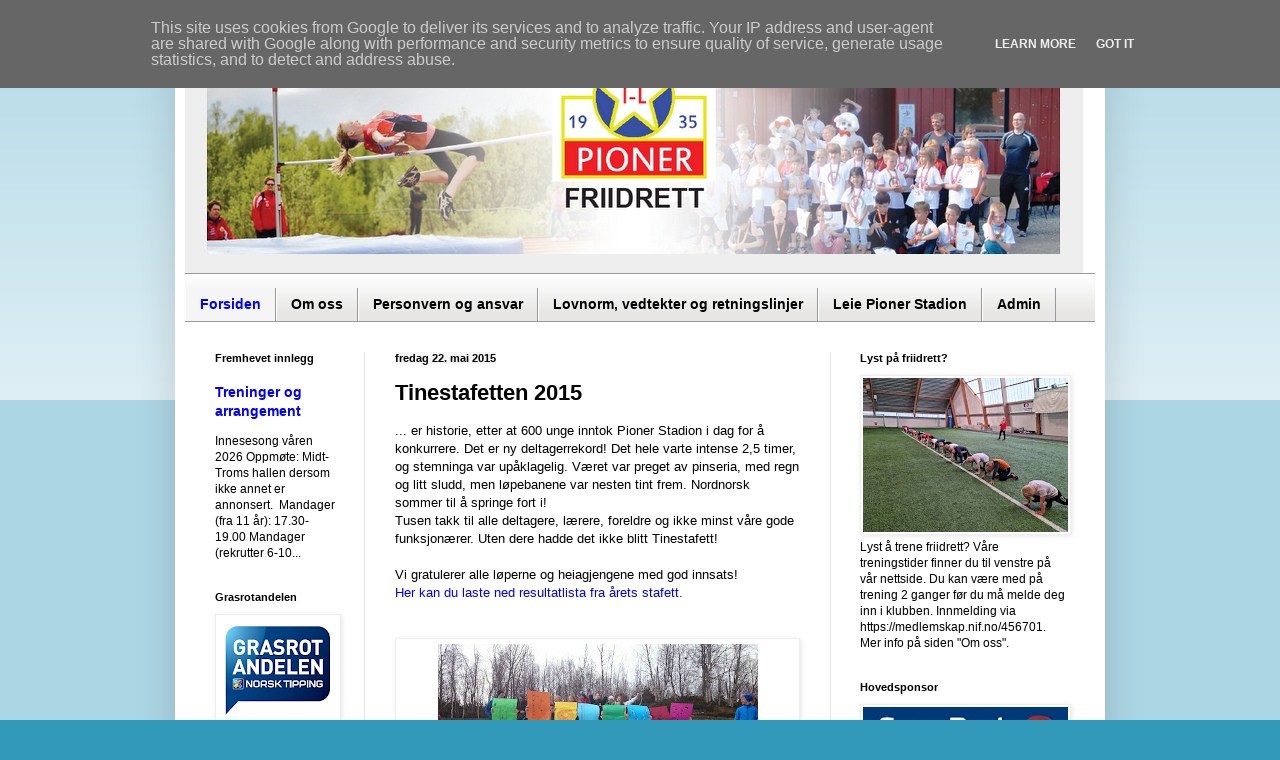

--- FILE ---
content_type: text/html; charset=UTF-8
request_url: http://www.pionerfriidrett.no/b/stats?style=BLACK_TRANSPARENT&timeRange=ALL_TIME&token=APq4FmBCvsXaFCZPG-vn13h4ciTKUBuBj4tQN6rYItk-C3t82AcocF0phTXUwB6c_lWz2Ho9hRkv-qkyaKT3k-ubrEnl7QLZZA
body_size: 262
content:
{"total":498725,"sparklineOptions":{"backgroundColor":{"fillOpacity":0.1,"fill":"#000000"},"series":[{"areaOpacity":0.3,"color":"#202020"}]},"sparklineData":[[0,25],[1,18],[2,11],[3,15],[4,7],[5,8],[6,14],[7,8],[8,17],[9,13],[10,31],[11,11],[12,8],[13,36],[14,8],[15,67],[16,22],[17,14],[18,78],[19,53],[20,11],[21,13],[22,18],[23,16],[24,98],[25,57],[26,12],[27,16],[28,19],[29,7]],"nextTickMs":3600000}